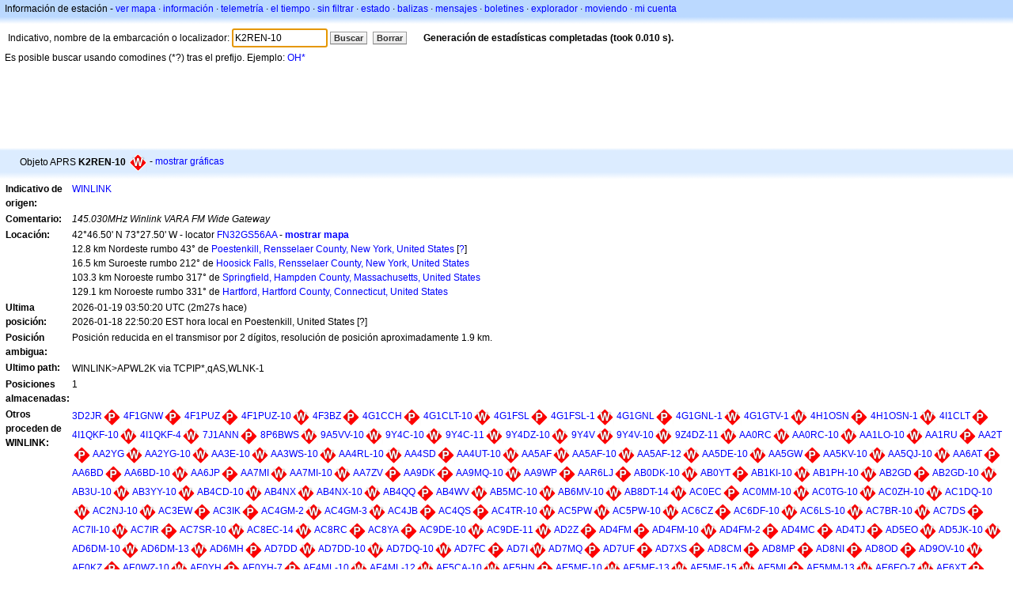

--- FILE ---
content_type: text/html; charset=utf-8
request_url: https://www.google.com/recaptcha/api2/aframe
body_size: 268
content:
<!DOCTYPE HTML><html><head><meta http-equiv="content-type" content="text/html; charset=UTF-8"></head><body><script nonce="oGTLzjewdnMkitzVqN1WWQ">/** Anti-fraud and anti-abuse applications only. See google.com/recaptcha */ try{var clients={'sodar':'https://pagead2.googlesyndication.com/pagead/sodar?'};window.addEventListener("message",function(a){try{if(a.source===window.parent){var b=JSON.parse(a.data);var c=clients[b['id']];if(c){var d=document.createElement('img');d.src=c+b['params']+'&rc='+(localStorage.getItem("rc::a")?sessionStorage.getItem("rc::b"):"");window.document.body.appendChild(d);sessionStorage.setItem("rc::e",parseInt(sessionStorage.getItem("rc::e")||0)+1);localStorage.setItem("rc::h",'1768794769238');}}}catch(b){}});window.parent.postMessage("_grecaptcha_ready", "*");}catch(b){}</script></body></html>

--- FILE ---
content_type: application/x-javascript; charset=UTF-8
request_url: https://es.aprs.fi/js/es/1706431613/lib.js
body_size: 7137
content:
<!--
var La=
"Please note that this software is *not* free. It is *not* open source. It is copyrighted, (c) Heikki Hannikainen and (c) GainIO Oy. Please contact the author if you wish to purchase a license to use this software. Do not steal. Thanks! http://aprs.fi/page/tos";
var browser_type=0;var Lb=0;var browser_os=0;var browser_touch=0;var Lc=1;var units;var units_temp;var coords;var t_now;var Ld;var Fcu='';if(!window.console)console={log:function(){}};function deb(s){if(!Lc)return;
try{dump(s+"\n");}catch(Lf){};console.log(s);}function nav(s){deb("navigating to: "+s);top.location.href=s;}function Lj(){if(!document.referrer)return 'dir';var s=document.referrer.split('://');if(s.length<2)
return 'ext';s=s[1].split('/');if(s.length<1)return 'ext';if(s[0].slice(-cookie_domain.length)!=cookie_domain)return 'ext';s=window.location.toString();s=s.split('?');if(s.length<2){return 'u';}s=s[1].split("&");for(i=0;i<
s.length;i++){var Lk=s[i].split('=');if(Lk.length>1&&Lk[0]=='_s')return Lk[1];}return 'u';}function ga_timing(Ll){if(isUndefined(_ga_start))return;var t_end=new Date();var Lm=t_end.getTime()-_ga_start.getTime();if(Lm>
20000)return;deb("load time "+Ll+": "+Lm);try{_gaq.push(['_trackEvent','LoadT',Ll,Ll,Lm]);}catch(Ln){}}function Yge(Lo,Lp,Lq,Lr){if(!_gaq)return;try{_gaq.push(['_trackEvent',Lo,Lp,Lq,Lr]);}catch(Ln){}}function
sett(i){t_now=i;Ld=new Date().getTime();}function now(){if(!Ld)return t_now;var Lt=(new Date().getTime()-Ld)/1000;var i=Math.floor(t_now+Lt);return i;}function lz(i){if(i<10)return '0'+i;return i;}var Lu=
'local';function tzset(Lv){Lu=Lv;}function timestr(i){var Lz=new timezoneJS.Date(i*1000);Lz.setTimezone(tz_used);return Lz.getFullYear()+'-'+lz(Lz.getMonth()+1)+'-'+lz(Lz.getDate())+' '+lz(Lz.getHours())+':'+
lz(Lz.getMinutes())+':'+lz(Lz.getSeconds())+(tz_used=='UTC'?'z':'');}function shorttimestr(i){var Lz=new timezoneJS.Date(i*1000);Lz.setTimezone(tz_used);return lz(Lz.getHours())+':'+lz(Lz.getMinutes())+':'+
lz(Lz.getSeconds())+(tz_used=='UTC'?'z':'');}function datestr(i){var Lz=new timezoneJS.Date(i*1000);Lz.setTimezone(tz_used);return Lz.getFullYear()+'-'+lz(Lz.getMonth()+1)+'-'+lz(Lz.getDate());}function dur_str(i){var Lm;
var s='';var Laa=0;if(i>86400){Lm=Math.floor(i/86400);i-=Lm*86400;s+=Lm+'d';Laa++;}if(i>3600){Lm=Math.floor(i/3600);i-=Lm*3600;s+=Lm+'h';Laa++;}if(Laa>1)return s;if(i>60){Lm=Math.floor(i/60);
i-=Lm*60;s+=Lm+'m';Laa++;}if(Laa)return s;return i.toFixed(0)+'s';}function el(i){return document.getElementById(i);}function upd_el(id,s,append,Lab){var e=el(id);if(!e)return;if(append)e.innerHTML+=s;else
e.innerHTML=s;if(Lab){var x=e.getElementsByTagName('script');for(var i=0;i<x.length;i++)eval(x[i].text);}}function el_val(id,s){var e=el(id);if(!e)return;e.value=s;}function del_el(id){var e=el(id);if(!e)return;
e.parentNode.removeChild(e);}function focus(s){var e=el(s);if(e)e.focus();}function switch_show(id,Lac){$(id).hide('fast',function(){$(Lac).show('fast');});}function sprite_set(Lad,id,Lac,Lae){var i=el(id);if(i){
i.style.backgroundPosition=Lad;if(Lae){i.style.backgroundColor='#cce4ff';}else{i.style.backgroundColor=null;}}if(Lac)sprite_set(Lad,Lac,null,Lae);}function Fs(s){var e=el('js_status');if(e)e.innerHTML=s;}var
cookie_domain;function cookie_set(name,value,Laf){if(Laf){var Lag=new Date();Lag.setTime(Lag.getTime()+(Laf*24*60*60*1000));var Lah="; expires="+Lag.toGMTString();}else{var Lah="";}document.cookie=name+"="+
escape(value)+Lah+"; path=/"+((cookie_domain)?'; domain='+cookie_domain:'');}function cookie_get(Lai){var Laj=Lai+"=";var Lak=document.cookie.split(';');for(var i=0;i<Lak.length;i++){var Laa=Lak[i];while
(Laa.charAt(0)==' ')Laa=Laa.substring(1,Laa.length);if(Laa.indexOf(Laj)==0)return Laa.substring(Laj.length,Laa.length);}return null;}function distance_str(Lal){if(units=='imperial'){var Lam=Lal/1000*0.621371192;if(Lam>=
0.5)return Lam.toFixed(1)+' miles';Lam=Lal/1000*1093.6133;return Lam.toFixed(1)+' yards';}else if(units=='nautical'){var Lam=Lal/1000*0.539956803;return Lam.toFixed(1)+' NM';}if(Lal<1000)return Lal.toFixed(0)+
' m';return(Lal/1000).toFixed(1)+' km';}function altitude_str(Lam){if(units=='imperial'||units=='nautical'){Lam*=3.2808399;return Lam.toFixed(0)+' ft';}return Lam.toFixed(0)+' m';}function speed_str(Lan){if(units==
'imperial'){Lan*=0.621371192;return Lan.toFixed(0)+' MPH';}else if(units=='nautical'){Lan*=0.539956803;return Lan.toFixed(0)+' kn';}return Lan.toFixed(0)+' km/h';}function windspeed_str(Lao){if(units=='imperial'){Lao
*=2.23693629;return Lao.toFixed(1)+' MPH';}else if(units=='nautical'){Lao*=1.94384449;return Lao.toFixed(1)+' kn';}return Lao.toFixed(1)+' m/s';}function rainfall_str(Lap){if(units=='imperial'){Lap*=0.0393700787;
return Lap.toFixed(1)+' inches';}return Lap.toFixed(1)+' mm';}function temperature_str(Laa){if(units_temp=='F'){Laa=(Laa*1.8)+32;return Laa.toFixed(0)+'°F';}return Laa.toFixed(1)+'°C';}function Fecc(e){var Laq=0;var Lar
=0;if(e.pageX||e.pageY){Laq=e.pageX;Lar=e.pageY;}else if(e.clientX||e.clientY){Laq=e.clientX+document.body.scrollLeft+document.documentElement.scrollLeft;Lar=e.clientY+document.body.scrollTop+
document.documentElement.scrollTop;}return[Laq,Lar];}var Las;function ttip(e,Lat,str,Lau){var Lav=Fecc(e);Las=Lat;event_attach(Lat,'mouseout',Law);event_attach(Lat,'mousedown',Law);setTimeout(function(){Lax(Lat,str,Lav,
Lau);},300);}function Lax(Lat,str,Lav,Lau){if(Las==Lat)Lay(Lat,str,Lav,Lau);}function Lay(Lat,str,Lav,Lau){var element=el('ttip');if(!element)deb("no ttip element found!");if(Lau){element.style.width='auto';Lav[0]=
10;}else{var Laz=200;if(Lav[0]>Laz+40)Lav[0]-=Laz+40;else Lav[0]+=40;element.style.width=Laz+'px';}element.left=Lav[0];element.top=Lav[1];element.style.left=Lav[0]+'px';element.style.top=Lav[1]+'px';
element.innerHTML="<span>"+Yhe(str)+"</span>";element.style.display='block';}function Law(){var element=el('ttip');element.style.display='none';Las=null;event_detach(this,'mouseout',Law);}function Lba(Lk,Lbb){
return Math.round(Lk*1000000)==Math.round(Lbb*1000000);}function point(x,y){this.x=x;this.y=y;}point.prototype.equals=function(Lbc){if(!Lbc)return false;return this.x==Lbc.x&&this.y==Lbc.y;};point.prototype.distance=
function(Lbc){var Lk=this.x-Lbc.x;var Lbb=this.y-Lbc.y;return Math.sqrt(Lk*Lk+Lbb*Lbb)};point.prototype.close_enough=function(Lbc){if(!Lbc)return false;return Lba(this.x,Lbc.x)&&Lba(this.y,Lbc.y)};point.prototype.str
=function(){return "("+this.x+","+this.y+")";};function size(w,h){this.w=w;this.h=h;}size.prototype.equals=function(Lbc){if(!Lbc)return false;return this.w==Lbc.w&&this.h==Lbc.h;};size.prototype.close_enough=
function(Lbc){if(!Lbc)return false;return Lba(this.w,Lbc.w)&&Lba(this.h,Lbc.h);};function event_attach(Lbd,Lbe,Lbf){if(browser_type=='safari'&&Lbe=='dblclick'){Lbd['on'+Lbe]=Lbf;return;}if(Lbd.addEventListener)
Lbd.addEventListener(Lbe,Lbf,false);else if(Lbd.attachEvent)Lbd.attachEvent('on'+Lbe,Lbf);else Lbd['on'+Lbe]=Lbf;}function event_detach(Lbd,Lbe,Lbf){if(Lbd.removeEventListener)Lbd.removeEventListener(Lbe,Lbf,false);else if
(Lbd.detachEvent)Lbd.detachEvent('on'+Lbe,Lbf);else Lbd['on'+Lbe]=null;}function Lbg(element,Lbh){try{element.style.cursor=Lbh;}catch(e){if(Lbh=='pointer')Lbg(element,'hand');}}function Lbi(Lbj){this.Lbj=Lbj;
this.Lbk=0;}Lbi.prototype.clear=function(){this.Lbk=0;};Lbi.prototype.Lbl=function(){this.Lbk++;return(Math.sin((this.Lbk/this.Lbj-0.5)*Math.PI)+1)/2;};Lbi.prototype.Lbm=function(){return this.Lbk<this.Lbj;};
function pantool(id,Lbn,handle,x,y,Lbo){this.id=id;this.src=Lbn;this.handle=handle;this.Lbo=Lbo;this.disabled=false;this.Lbp=false;this.Lbq=new point(0,0);this.Lbr=new point(0,0);this.src.style.position='absolute';
this.move(x,y);this.mouseDownHandler=this.event_handler('onMouseDown');this.mouseMoveHandler=this.event_handler('onMouseMove');this.mouseUpHandler=this.event_handler('onMouseUp');if(browser_type=='mozilla')event_attach(window,
'mouseout',this.event_handler('onWindowMouseOut'));this.Lbs=this.handle.setCapture?this.handle:window;event_attach(this.handle,'mousedown',this.mouseDownHandler);event_attach(this.Lbs,'mouseup',this.mouseUpHandler);}
pantool.prototype.event_handler=function(Lbe){var hand=this;hand=hand;return function(e){if(!e)e=window.event;if(e&&!e.target)e.target=e.srcElement;hand[Lbe](e);}};var Lbt=0;pantool.prototype.Lbu=function(Lbv,Lbw){
var Lbx='tout_id_'+Lbt;Lbt++;eval(Lbx+' = this;');var Lby=Lbv.replace(/\\/g,'\\\\').replace(/\u0022/g,'\\"');return window.setTimeout(Lbx+".to_se(\u0022"+Lby+"\u0022);"+Lbx+" = null;",Lbw);};pantool.prototype.to_se=
function(Lbz){eval(Lbz);};pantool.prototype.move=function(x,y){if(this.left!=x||this.top!=y){this.left=x;this.top=y;this.src.style.left=this.left+'px';this.src.style.top=this.top+'px';if(this.Lca)this.Lca();}};
pantool.prototype.pan=function(x,y){var distance=Math.sqrt(x*x+y*y);if(distance==0)return;var Lbj=Math.max(5,Math.floor(distance/20));this.Lcb=new Lbi(Lbj);this.Lcb.clear();if(!this.Lcc)this.Lcc=new size(0,0);
this.Lcc.w=x;this.Lcc.h=y;this.Lcd=new point(this.left,this.top);this.pan_do();};pantool.prototype.pan_do=function(){var Lce=this.Lcb.Lbl();this.move(this.Lcc.w*Lce+this.Lcd.x,this.Lcc.h*Lce+this.Lcd.y);if
(this.Lcb.Lbm()){this.Lcf=this.Lbu("this.pan_do()",5);}else{this.Lcf=null;}};pantool.prototype.pan_cancel=function(){if(this.Lcf)clearTimeout(this.Lcf);};pantool.prototype.onMouseDown=function(e){if(e.Lcg)return;if
(!(e.button==0||e.button==1)){bubblepop(e);return false;}this.Lbp=(this.disabled)?false:true;this.Lch=(new Date()).getTime();this.Lbr.x=this.Lbq.x=e.screenX;this.Lbr.y=this.Lbq.y=e.screenY;if(!this.Lbp)return;
event_attach(this.Lbs,'mousemove',this.mouseMoveHandler);if(this.handle.setCapture)this.handle.setCapture();if(this.Lci)this.Lci(e);this.Lcj=this.handle.style.cursor;Lbg(this.handle,'move');bubblepop(e);};pantool.prototype.onMouseMove
=function(e){if(!this.Lbp)return;if(browser_os=='x11'){if(e==null)return;if(this.drag_tmp_waiting){this.Lck=new Object();this.Lck.screenX=e.screenX;this.Lck.screenY=e.screenY;return;}
this.Lbu('this.drag_tmp_waiting = false; this.onMouseMove(this.drag_saved_move)',30);this.drag_tmp_waiting=true;this.Lck=null;}var Lcl=1;if(browser_type=='safari'&&Lb==1)Lcl=-1;var x=this.left+(e.screenX-this.Lbq.x);var
y=this.top+(e.screenY-this.Lbq.y)*Lcl;var Lcm=0;var Lcn=0;if(this.Lbo){var i=x;if(x<this.Lbo.Lco){i=this.Lbo.Lco;}else{var Lcp=this.Lbo.Lcp-this.src.Lcq;if(x>Lcp)i=Lcp;}Lcm=i-x;x=i;i=y;if(y<
this.Lbo.Lcr){i=this.Lbo.Lcr;}else{var Lcs=this.Lbo.Lcs-this.src.Lct;if(y>Lcs)i=Lcs;}Lcn=i-y;y=i;}this.move(x,y);this.Lbq.x=e.screenX+Lcm;this.Lbq.y=e.screenY+Lcn;if(this.Lcu){this.Lcu(e);}};
pantool.prototype.onMouseUp=function(e){if(this.Lbp){this.Lbp=false;event_detach(this.Lbs,'mousemove',this.mouseMoveHandler);Lbg(this.handle,this.Lcj);if(document.releaseCapture)document.releaseCapture();if(this.Lcv)this.Lcv(e);}
if(this.onclick){var now=(new Date()).getTime();if(now-this.Lch<=500&&(Math.abs(this.Lbr.x-e.screenX)<=2&&Math.abs(this.Lbr.y-e.screenY)<=2))this.onclick(e);}};pantool.prototype.onWindowMouseOut=function(e){if(this.Lbp
&&!e.relatedTarget)this.onMouseUp(e);};pantool.prototype.disable=function(){this.disabled=true;};pantool.prototype.enable=function(){this.disabled=false;};var dec2hex=[];var Lcw="0123456789abcdef";for(var i=0;i<256;
i++)dec2hex[i]=Lcw.substr(i>>4,1)+Lcw.substr(i&15,1);function Lcx(){var Lcy=navigator.userAgent.toLowerCase();if(Lcy.indexOf('opera')!=-1){browser_type='opera';}else if(Lcy.indexOf('msie')!=-1&&document.all){
browser_type='msie';if(Lcy.indexOf('msie 9')!=-1)Lb=9;else if(Lcy.indexOf('msie 8')!=-1)Lb=8;else if(Lcy.indexOf('msie 7')!=-1)Lb=7;else if(Lcy.indexOf('msie 5')!=-1)Lb=5;}else if(Lcy.indexOf('chrome')!=-1){
browser_type='chrome';}else if(Lcy.indexOf('safari')!=-1){browser_type='safari';if(Lcy.indexOf('safari/125')!=-1)Lb=1;}else if(Lcy.indexOf('khtml')!=-1){browser_type='khtml';}else if(Lcy.indexOf('mozilla')!=-1){
browser_type='mozilla';}if(Lcy.indexOf('x11;')!=-1)browser_os='x11';else if(Lcy.indexOf('iphone')!=-1||Lcy.indexOf('ipad')!=-1)browser_os='ios';if
(/Android|webOS|iPhone|iPad|iPod|BlackBerry|IEMobile|Opera Mini/i.test(navigator.userAgent))browser_touch=1;}Lcx();function popup_hide(Lcz){$('#'+Lcz+'_cont').hide();}var Lda={};function popup_show(Lcz){$('#'+Lcz+
'_cont').fadeIn(200);if(Lda[Lcz].left<0||Lda[Lcz].top<0)Lda[Lcz].pan(70-Lda[Lcz].left,40-Lda[Lcz].top);}function popup_init(Lcz){var Laa=el(Lcz+'_cont');var handle=el(Lcz+'_handle');if(Laa&&handle){Lda[Lcz]=new
pantool(Lcz,Laa,handle,60,30);Lda[Lcz].enable();}else{deb("failed to init popup "+Lcz);}}var Ldb;function dataup_ago(now,Ldc){var Ldd=new Date().getTime()/1000;var Lde=now-Ldd;deb("dataup_ago init: diff "+
Lde.toFixed(2));var Ldf={'el':'#ago_t','dif':Lde,'upd':Ldc};if(Ldb)clearTimeout(Ldb);Ldg(Ldf);}function Ldg(Ldf){var Ldd=new Date().getTime()/1000;var Ldh=Ldd+Ldf['dif'];var Ldi=Ldh-Ldf['upd'];
$(Ldf['el']).html(dur_str(Ldi));Ldb=setTimeout(function(){Ldg(Ldf);},(Ldi>60)?5000:1000);}function tableup_set(Ldf,Ldj){var i;if(Ldj){i=300;}else{if(Ldf['tr']){i=Ldf['next_d'];Ldf['next_d']*=2;if(Ldf['next_d']>
Ldf['int_med'])Ldf['next_d']=Ldf['int_med'];deb("try "+Ldf['tr']+", timer "+i);}else{Ldf['tr']=0;Ldf['next_d']=10+Math.random()*5;i=Ldf['int_med']-(Ldf['now']-Ldf['l'])+8+Math.random()*5;if(i<2)i=
Ldf['int_med'];deb("first try, lastupd "+Ldf['l']+" now "+Ldf['now']+" med "+Ldf['int_med']);}}i*=1000;deb("tableup_set try "+Ldf['tr']+" timer "+(i/1000).toFixed(3));setTimeout(function(){Ldk(Ldf)},i);}function
Ldk(Ldf){deb("tableup "+Ldf['tid']+" what "+Ldf['what']);$.ajax({'url':'/xml2?view=tup&tid='+Ldf['tid']+'&what='+Ldf['what']+'&lastupd='+Ldf['l'],'dataType':'json','success':Ldl,'error':Ldm,'context':{'cfg':Ldf}});}
function Ldm(Ldn,Ldp,Ldq){deb("tableup fail: "+Ldp+": "+Ldq);tableup_set(this['cfg'],2);}function Ldl(Ldr){if(!Ldr['d']){deb("tableup: no data");this['cfg']['tr']++;tableup_set(this['cfg']);return;}var Lds=Ldr['d'];var Ldt
=Ldr['t'];var Ldu=Lds[0];var Ldv=Lds[1];var Ldf=this['cfg'];var Ldw=Ldf['g'];dataup_ago(Ldr['now'],Ldt);Ldf['l']=Ldt;Ldf['max_x']=Ldu;Ldf['min_x']=Ldu-Ldf['range'];Ldf['tr']=0;Ldf['now']=Ldr['now'];
deb("tableup new_t "+Ldt+" min_x "+Ldf['min_x']+" max_x "+Ldf['max_x']+" range "+Ldf['range']);if(Ldv['t'])$('#result').fadeOut(400,function(){$(this).html(Ldv['t']);$(this).fadeIn(400);});for(var s in Ldw){var Ldx=
_flots[s];if(!Ldx)continue;var Ldy=Ldx['plot'];var data=Ldx['d'];for(var i=0;i<data.length;i++){var Ldz=data[i]['data'];while(Ldz.length>4&&Ldz[2][0]<Ldf['min_x']){var x=Ldz.shift();}var Lea=[Ldu,Ldv[Ldw[s][i]]
];Ldz.push(Lea);}Ldx['o']['xaxis']['min']=Ldf['min_x'];Ldx['o']['xaxis']['max']=Ldf['max_x'];Ldx['plot']=$.plot($('#'+s),data,Ldx['o']);}tableup_set(this['cfg']);}function setup_xmlhttpreq(){if(window.XMLHttpRequest){
return new XMLHttpRequest();}else if(window.ActiveXObject){return new ActiveXObject("Microsoft.XMLHTTP");}else{alert('Your web browser does not support XMLHttpRequest.');return;}}function download_url(url,Leb){var Lec=setup_xmlhttpreq();
Lec.open('GET',url);var Led=this;Lec.onreadystatechange=function(){if(Lec.readyState==4){Leb(Lec.responseText,Lec.status);}};Lec.send(null);}function xmlParse(str){if(typeof ActiveXObject!='undefined'&&typeof GetObject!=
'undefined'){var Lee=new ActiveXObject('Microsoft.XMLDOM');Lee.loadXML(str);return Lee;}if(typeof DOMParser!='undefined'){return(new DOMParser()).parseFromString(str,'text/xml');}return createElement('div',null);}function Yhe(str)
{return String(str).replace(/&/g,'&amp;').replace(/"/g,'&quot;').replace(/'/g,'&#39;').replace(/</g,'&lt;').replace(/>/g,'&gt;');}function execute_xml(data,Lef){if(!Lef)Lef=xmlParse(data);var Leg=
Lef.documentElement.getElementsByTagName('js');for(var Leh=0;Leh<Leg.length;Leh++){if(Leg[Leh].tagName=="js"){eval(Leg[Leh].firstChild.data);}}}function div_load(Lei,Lej,Lek){el(Lei).innerHTML='<img style=\'margin: 10px;\' src=\'/img/aprs-waiting-animation.gif\' />';$.ajax({
'url':'/xml2?view='+Lej+'&arg='+el(Lek).value,'dataType':'html','success':function(s){el(Lei).innerHTML=s;sorttable.init(1);}});}function popup_load(Lcz,title,url,Leb){popup_hide(Lcz);el(Lcz+'_title').innerHTML=title;
$.ajax({'url':url+Fcu,'dataType':'html','success':function(s){el(Lcz+'_content').innerHTML=s;popup_show(Lcz);if(Leb!=undefined)Leb();}});}function help_popup(Lem,title){popup_load('popup',"Help: "+title,
'/xml2?view=help&key='+Lem);if(analytics)_gaq.push(['_trackPageview','/help/'+Lem]);}function options_popup(){popup_load('options','Preferencias','/xml2?n='+nick+'&view=options',function(){$.ajax({'url':'/res/0/tzpick.html',
'dataType':'html','success':function(s){$('#tzpick').html(s);$('#timezone-image').timezonePicker({'target':'#edit-date-default-timezone','countryTarget':'#edit-site-default-country','maphilight':(browser_type=='msie')?false:true
}).timezonePicker('updateTimezone',tz_used);$('#timezone-detect').click(function(){$('#timezone-image').timezonePicker('detectLocation');});$('#but_ch_tz').removeClass('button_disabled').on('click',function(){switch_show('#opt_layer_main',
'#opt_layer_tz');});}});});}function fav_add_view(e){track_menu_show(e,'fav_av','<b>Agregar como favorito la vista actual</b><br />'+'Nombre: <input name="name" id="fav_av_label" value="" size="40" maxlength="80" />'+
'<input type="button" value="Guardar" onclick="fav_add_vsave()" />'+'<input type="button" value="Cancelar" onclick="track_menu_hide()" />');focus('fav_av_label');}function fav_add_vsave(){$.ajax({'url':
'/xml2?view=fav_vsave&name='+encodeURIComponent(el('fav_av_label').value)+'&data='+encodeURIComponent(current_view_url())+Fcu,'success':function(){track_menu_hide();}});}function Flr(){if(!is_logged_in){
alert("Necesita conectarse para poder utilizar esta función.");return 1;}return 0;}var Len;var Leo;function symbol_popup(Lep,Ler){Len=Lep;Leo=Ler;popup_load('popup','Seleccione símbolo','/xml2?view=symbol_select');}function symbol_selected(Les,url){
popup_hide('popup');el(Len).value=Les;el(Leo).innerHTML='<img src="'+url+'" style="vertical-align:middle" />';}function tabber(Let,Leu){var Lev=el(Let);Lev.style.display='block';for(i in Lev.childNodes){if
(isUndefined(Lev.childNodes[i].id))continue;if(Lev.childNodes[i].id==Let+'_'+Leu){Lev.childNodes[i].style.display='block';}else{Lev.childNodes[i].style.display='none';}}Lev=el(Let+'_');for(i in Lev.childNodes){if
(isUndefined(Lev.childNodes[i].id))continue;if(Lev.childNodes[i].id==Let+'__'+Leu){Lev.childNodes[i].className='tab_active';}else{Lev.childNodes[i].className='tab_inactive';}}}function bubblepop(e){if(browser_type=='msie')
{if(window.event)window.event.cancelBubble=true;return;}e.preventDefault();e.cancelBubble=true;if(e.stopPropagation)e.stopPropagation();}function isUndefined(Lew){var Lex;return Lew===Lex;}var Ley='';function Lez(url,
target,Lfa){if(isUndefined(Lfa))Lfa=Ley;if(isUndefined(target))target='_blank';var Lfb=window.open(url,target,Lfa);Lfb.focus();return Lfb;}function link_popup(src,Lfa){return Lez(src.getAttribute('href'),
src.getAttribute('target')||'_blank',Lfa);}function confirm_a(text,link){if(confirm(text))top.location=link;}function win_size(){if(window.self&&self.innerHeight){return[self.innerWidth,self.innerHeight];}if
(document.documentElement&&document.documentElement.clientHeight){return[document.documentElement.clientWidth,document.documentElement.clientHeight];}if(document.body&&document.body.clientHeight){return[document.body.clientWidth,
document.body.clientHeight];}return;}function Lfc(){var Lfd=win_size();var size=unescape(cookie_get('size'));var Lak=size.split('x');if(Lak[0]!=Lfd[0]||Lak[1]!=Lfd[1]){size=Lfd[0]+"x"+Lfd[1];cookie_set('size',size,
30);}}Lfc();popup_init('popup');

// -->
